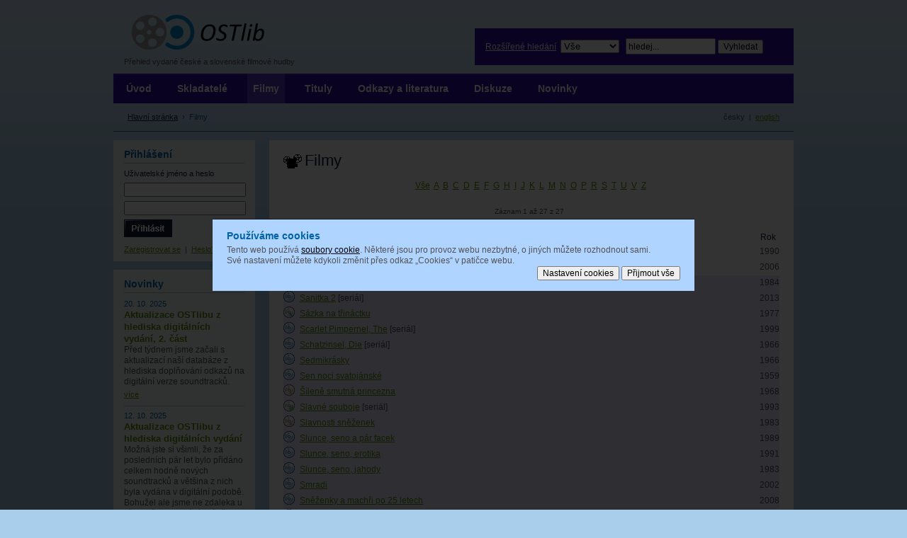

--- FILE ---
content_type: text/html
request_url: https://cs.ostlib.com/filmy/s/
body_size: 5249
content:
<?xml version="1.0" encoding="utf-8"?>
<!DOCTYPE html PUBLIC "-//W3C//DTD XHTML 1.0 Strict//EN" "http://www.w3.org/TR/xhtml1/DTD/xhtml1-strict.dtd">
<html xmlns="http://www.w3.org/1999/xhtml" xml:lang="cs" lang="cs">
<head>
	<meta http-equiv="Content-Type" content="text/html; charset=utf-8" />
	<meta http-equiv="content-language" content="cs" />
	<meta http-equiv="content-script-type" content="text/javascript" />
<script>
  var dataLayer = dataLayer || []; // Google Tag Manager
  function gtag(){dataLayer.push(arguments);}

  gtag('consent', 'default', { // Default Consent Values
    'functionality_storage': 'granted',
    'analytics_storage': 'denied',
    'ad_storage': 'denied'
  });
</script>
<!-- Google Tag Manager -->
<script>(function(w,d,s,l,i){w[l]=w[l]||[];w[l].push({'gtm.start':
new Date().getTime(),event:'gtm.js'});var f=d.getElementsByTagName(s)[0],
j=d.createElement(s),dl=l!='dataLayer'?'&l='+l:'';j.async=true;j.src=
'https://www.googletagmanager.com/gtm.js?id='+i+dl;f.parentNode.insertBefore(j,f);
})(window,document,'script','dataLayer','GTM-PXBSWKP');</script>
<!-- End Google Tag Manager -->
	<meta http-equiv="content-style-type" content="text/css" />
	<meta name="resource-type" content="document" />
 	<meta name="copyright" content="" />
	<meta name="robots" content="index,follow" />

	<title>OSTLIB - Filmy, seriály, hry</title>
	<link type="text/css" rel="stylesheet" href="/css/screenostlib.css?v=0.91" media="screen, projection" />
	<link rel="stylesheet" type="text/css" href="/css/jquery.css" media="screen" />
	<link rel="stylesheet" type="text/css" href="/css/print.css" media="print" />
  <link type="text/css" rel="stylesheet" href="/css/jquery.fancybox-1.3.4.css" media="screen" />
	<link rel="shortcut icon" href="/favicon.ico" type="image/x-icon" />
 	<script src="/js/all.js?v=0.9" type="text/javascript"></script>
 	<script src="/js/all-cs.js?v=0.9" type="text/javascript"></script>
 	<script type="text/javascript" src="/js/swfobject.js"></script>
	
</head>
<body>
<!-- Google Tag Manager (noscript) -->
<noscript><iframe src="https://www.googletagmanager.com/ns.html?id=GTM-PXBSWKP"
height="0" width="0" style="display:none;visibility:hidden"></iframe></noscript>
<!-- End Google Tag Manager (noscript) -->
<div id="page">
	<div><div id="header">
		<strong><a id="logo" href="//www.ostlib.com/cs/">OSTLIB<span></span></a></strong><span class="nod"> &ndash; </span>
		<em id="motto">Přehled vydané české a slovenské filmové hudby</em><span class="nod"><br /></span>
		<span class="nod"><br /></span>
		<a class="helplink" href="#menu">k navigaci</a><span class="nod"> &nbsp;|&nbsp; </span><span id="lang">česky &nbsp;|&nbsp; <a href="/en/">english</a></span><!--lang-->
	</div>
	<!--header--></div><!--ie-bug-fix-->
	<hr />
	<div id="helper-left">
	  <div id="helper-right">
		<div id="main">
		<h1 class="movie hdr">Filmy</h1>

<p class="center"><a href="/filmy/abc/">Vše</a>&nbsp;
<a href="/filmy/a/">A</a>&nbsp;
<a href="/filmy/b/">B</a>&nbsp;
<a href="/filmy/c/">C</a>&nbsp;
<a href="/filmy/d/">D</a>&nbsp;
<a href="/filmy/e/">E</a>&nbsp;
<a href="/filmy/f/">F</a>&nbsp;
<a href="/filmy/g/">G</a>&nbsp;
<a href="/filmy/h/">H</a>&nbsp;
<a href="/filmy/i/">I</a>&nbsp;
<a href="/filmy/j/">J</a>&nbsp;
<a href="/filmy/k/">K</a>&nbsp;
<a href="/filmy/l/">L</a>&nbsp;
<a href="/filmy/m/">M</a>&nbsp;
<a href="/filmy/n/">N</a>&nbsp;
<a href="/filmy/o/">O</a>&nbsp;
<a href="/filmy/p/">P</a>&nbsp;
<a href="/filmy/r/">R</a>&nbsp;
<a href="/filmy/s/">S</a>&nbsp;
<a href="/filmy/t/">T</a>&nbsp;
<a href="/filmy/u/">U</a>&nbsp;
<a href="/filmy/v/">V</a>&nbsp;
<a href="/filmy/z/">Z</a>&nbsp;
</p>

<div class="menudiv">
<table width="100%"><tr>
<td class="left"></td>
<td class="center"><small>Záznam 1 až 27 z 27</small>&nbsp;&nbsp;<br />
</td>
<td class="right"></td>
</tr></table>
</div>

<div class="itemlist">
<table cellspacing="0" width="100%">
<tr><th class="icocol"></th><th class="left">Jméno</th><th class="right">Rok</th></tr>

<tr class="class_odd movietype-8">
<td><img src="/gfx/ico-cdtype-5.gif" width="16" height="16" alt="Kompilace - více skladeb" title="Kompilace - více skladeb" /></td>
<td class="left"><a href="/filmy/s-tatrou-kolem-sveta/">S Tatrou kolem světa</a> [dokument]</td>
<td class="right">1990</td>
</tr>

<tr class="class_even movietype-11">
<td><img src="/gfx/ico-cdtype-0.gif" width="16" height="16" alt="" title="" /></td>
<td class="left"><a href="/filmy/samorost-2/">Samorost 2</a></td>
<td class="right">2006</td>
</tr>

<tr class="class_odd movietype-7">
<td><img src="/gfx/ico-cdtype-6.gif" width="16" height="16" alt="Kompilace" title="Kompilace" /></td>
<td class="left"><a href="/filmy/sanitka/">Sanitka</a> [seriál]</td>
<td class="right">1984</td>
</tr>

<tr class="class_even movietype-7">
<td><img src="/gfx/ico-cdtype-2.gif" width="16" height="16" alt="Mix score a písničky" title="Mix score a písničky" /></td>
<td class="left"><a href="/filmy/sanitka-2/">Sanitka 2</a> [seriál]</td>
<td class="right">2013</td>
</tr>

<tr class="class_odd movietype-1">
<td><img src="/gfx/ico-cdtype-8.gif" width="16" height="16" alt="Kompilace - rerecording" title="Kompilace - rerecording" /></td>
<td class="left"><a href="/filmy/sazka-na-trinactku/">Sázka na třináctku</a></td>
<td class="right">1977</td>
</tr>

<tr class="class_even movietype-7">
<td><img src="/gfx/ico-cdtype-0.gif" width="16" height="16" alt="" title="" /></td>
<td class="left"><a href="/filmy/scarlet-pimpernel/">Scarlet Pimpernel, The</a> [seriál]</td>
<td class="right">1999</td>
</tr>

<tr class="class_odd movietype-7">
<td><img src="/gfx/ico-cdtype-0.gif" width="16" height="16" alt="" title="" /></td>
<td class="left"><a href="/filmy/schatzinsel-die/">Schatzinsel, Die</a> [seriál]</td>
<td class="right">1966</td>
</tr>

<tr class="class_even movietype-1">
<td><img src="/gfx/ico-cdtype-0.gif" width="16" height="16" alt="" title="" /></td>
<td class="left"><a href="/filmy/sedmikrasky/">Sedmikrásky</a></td>
<td class="right">1966</td>
</tr>

<tr class="class_odd movietype-1">
<td><img src="/gfx/ico-cdtype-9.gif" width="16" height="16" alt="Rerecording" title="Rerecording" /></td>
<td class="left"><a href="/filmy/sen-noci-svatojanske/">Sen noci svatojánské</a></td>
<td class="right">1959</td>
</tr>

<tr class="class_even movietype-1">
<td><img src="/gfx/ico-cdtype-7.gif" width="16" height="16" alt="Kompilace - jiný interpret" title="Kompilace - jiný interpret" /></td>
<td class="left"><a href="/filmy/silene-smutna-princezna/">Šíleně smutná princezna</a></td>
<td class="right">1968</td>
</tr>

<tr class="class_odd movietype-7">
<td><img src="/gfx/ico-cdtype-5.gif" width="16" height="16" alt="Kompilace - více skladeb" title="Kompilace - více skladeb" /></td>
<td class="left"><a href="/filmy/slavne-souboje/">Slavné souboje</a> [seriál]</td>
<td class="right">1993</td>
</tr>

<tr class="class_even movietype-1">
<td><img src="/gfx/ico-cdtype-7.gif" width="16" height="16" alt="Kompilace - jiný interpret" title="Kompilace - jiný interpret" /></td>
<td class="left"><a href="/filmy/slavnosti-snezenek/">Slavnosti sněženek</a></td>
<td class="right">1983</td>
</tr>

<tr class="class_odd movietype-1">
<td><img src="/gfx/ico-cdtype-2.gif" width="16" height="16" alt="Mix score a písničky" title="Mix score a písničky" /></td>
<td class="left"><a href="/filmy/slunce-seno-a-par-facek/">Slunce, seno a pár facek</a></td>
<td class="right">1989</td>
</tr>

<tr class="class_even movietype-1">
<td><img src="/gfx/ico-cdtype-2.gif" width="16" height="16" alt="Mix score a písničky" title="Mix score a písničky" /></td>
<td class="left"><a href="/filmy/slunce-seno-erotika/">Slunce, seno, erotika</a></td>
<td class="right">1991</td>
</tr>

<tr class="class_odd movietype-1">
<td><img src="/gfx/ico-cdtype-2.gif" width="16" height="16" alt="Mix score a písničky" title="Mix score a písničky" /></td>
<td class="left"><a href="/filmy/slunce-seno-jahody/">Slunce, seno, jahody</a></td>
<td class="right">1983</td>
</tr>

<tr class="class_even movietype-1">
<td><img src="/gfx/ico-cdtype-0.gif" width="16" height="16" alt="" title="" /></td>
<td class="left"><a href="/filmy/smradi/">Smradi</a></td>
<td class="right">2002</td>
</tr>

<tr class="class_odd movietype-1">
<td><img src="/gfx/ico-cdtype-0.gif" width="16" height="16" alt="" title="" /></td>
<td class="left"><a href="/filmy/snezenky-a-machri-po-25-letech/">Sněženky a machři po 25 letech</a></td>
<td class="right">2008</td>
</tr>

<tr class="class_even movietype-0">
<td><img src="/gfx/ico-cdtype-6.gif" width="16" height="16" alt="Kompilace" title="Kompilace" /></td>
<td class="left"><a href="/filmy/sokolovo/">Sokolovo</a></td>
<td class="right">1974</td>
</tr>

<tr class="class_odd movietype-1">
<td><img src="/gfx/ico-cdtype-0.gif" width="16" height="16" alt="" title="" /></td>
<td class="left"><a href="/filmy/sol-nad-zlato/">Sol' nad zlato</a></td>
<td class="right">1982</td>
</tr>

<tr class="class_even movietype-7">
<td><img src="/gfx/ico-cdtype-8.gif" width="16" height="16" alt="Kompilace - rerecording" title="Kompilace - rerecording" /></td>
<td class="left"><a href="/filmy/spadla-z-oblakov/">Spadla z oblakov</a> [seriál]</td>
<td class="right">1978</td>
</tr>

<tr class="class_odd movietype-1">
<td><img src="/gfx/ico-cdtype-9.gif" width="16" height="16" alt="Rerecording" title="Rerecording" /></td>
<td class="left"><a href="/filmy/spalicek/">Špalíček</a></td>
<td class="right">1947</td>
</tr>

<tr class="class_even movietype-1">
<td><img src="/gfx/ico-cdtype-1.gif" width="16" height="16" alt="Score" title="Score" /></td>
<td class="left"><a href="/filmy/spalovac-mrtvol/">Spalovač mrtvol</a></td>
<td class="right">1968</td>
</tr>

<tr class="class_odd movietype-1">
<td><img src="/gfx/ico-cdtype-6.gif" width="16" height="16" alt="Kompilace" title="Kompilace" /></td>
<td class="left"><a href="/filmy/strakonicky-dudak/">Strakonický dudák</a></td>
<td class="right">1955</td>
</tr>

<tr class="class_even movietype-1">
<td><img src="/gfx/ico-cdtype-2.gif" width="16" height="16" alt="Mix score a písničky" title="Mix score a písničky" /></td>
<td class="left"><a href="/filmy/stribrny-vitr/">Stříbrný vítr</a></td>
<td class="right">1954</td>
</tr>

<tr class="class_odd movietype-1">
<td><img src="/gfx/ico-cdtype-2.gif" width="16" height="16" alt="Mix score a písničky" title="Mix score a písničky" /></td>
<td class="left"><a href="/filmy/svatba-na-bitevnim-poli/">Svatba na bitevním poli</a></td>
<td class="right">2008</td>
</tr>

<tr class="class_even movietype-1">
<td><img src="/gfx/ico-cdtype-5.gif" width="16" height="16" alt="Kompilace - více skladeb" title="Kompilace - více skladeb" /></td>
<td class="left"><a href="/filmy/svatba-upiru/">Svatba upírů</a></td>
<td class="right">1993</td>
</tr>

<tr class="class_odd movietype-1">
<td><img src="/gfx/ico-cdtype-6.gif" width="16" height="16" alt="Kompilace" title="Kompilace" /></td>
<td class="left"><a href="/filmy/svitalo-celou-noc/">Svítalo celou noc</a></td>
<td class="right">1980</td>
</tr>

</table>
</div>

<div class="menudiv">
<table width="100%"><tr>
<td class="left">&nbsp;</td>
<td class="center"><small>Záznam 1 až 27 z 27</small></td>
<td class="right">&nbsp;</td>
</tr></table>
</div>

<h2>Nastavení</h2>
<form action="/filmy/" method="post"><div>
<p><input type="checkbox" name="allmovies" id="allmovies" value="1" /> <label for="allmovies">Zobrazit filmy bez vydané hudby</label></p>
<input type="image" src="/gfx/b-pokracovat.gif" alt="OK" name="submitbtn" id="send-form" />
<input type="hidden" name="setallmovies" value="1" />
</div></form>


		</div><!--main-->
		<hr />
    </div><!--helper-right-->
    <hr />
		<div><div id="menu">
			<h2 class="nod">Navigace</h2>
			<p id="navbar"><span class="nod">Jste zde: </span><a href="/" class="parent-section">Hlavní stránka</a> &nbsp;&rsaquo;&nbsp; <span>Filmy</span></p><!--navbar-->
			<ul>
			<li><a href="/">Úvod</a></li>
			<li class="first"><a href="/skladatele/"><span>Skladatelé</span></a></li>
<li ><a href="/filmy/" class="active"><span>Filmy</span></a></li>
<li ><a href="/tituly/"><span>Tituly</span></a></li>
<li ><a href="/odkazy/"><span>Odkazy a literatura</span></a></li>
<li ><a href="/diskuze/"><span>Diskuze</span></a></li>
<li class="last"><a href="/novinky/"><span>Novinky</span></a></li>

			</ul>
		</div><!--menu--></div>
    <hr />
		<div id="col-left">
      
      
			<hr />
      
  	  
<div id="login-box">
	<h2><label for="name">Přihlášení</label></h2>
	<form action="" method="post"><div>
		<table>
			<tr>
				<th><label for="name">Uživatelské jméno </label><label for="upassword">a heslo</label></th>
			</tr>
			<tr>
				<td><input class="txt" type="text" name="username" id="name" /></td>
			</tr>
			<tr>
				<td><input class="txt" type="password" name="password" id="upassword" /></td>
			</tr>
			<tr>
				<td><input type="image" src="/gfx/b-prihlasit.gif" alt="Přihlásit" /></td>
			</tr>
			<tr>
				<td><span class="links"><a href="http://www.ostlib.com/cs/uzivatelsky-ucet/registrace/">Zaregistrovat se</a> &nbsp;|&nbsp; <a href="http://www.ostlib.com/cs/uzivatelsky-ucet/zapomenute-heslo/">Heslo?</a></span></td>
			</tr>
		</table>
		<input type="hidden" name="formType" value="login" />
		<input type="hidden" name="noredir" value="1" />
	</div></form>
</div><!--login-box-->

  	  <div id="news-box">
<h2><a href="/novinky/">Novinky</a></h2>

	<div class="news-item first">
		<h3><span class="date">20. 10. 2025</span><span class="nod"> - </span><a href="/novinky/aktualizace-ostlibu-z-hlediska-2/">Aktualizace OSTlibu z hlediska digitálních vydání, 2. část</a></h3>
		<p>Před týdnem jsme začali s aktualizací naší databáze z hlediska doplňování odkazů na digitální verze soundtracků.</p>
		<p class="vice"><a href="/novinky/aktualizace-ostlibu-z-hlediska-2/">více</a></p>
	</div><!--news-item-->

	<div class="news-item">
		<h3><span class="date">12. 10. 2025</span><span class="nod"> - </span><a href="/novinky/aktualizace-ostlibu-z-hlediska/">Aktualizace OSTlibu z hlediska digitálních vydání</a></h3>
		<p>Možná jste si všimli, že za posledních pár let bylo přidáno celkem hodně nových soundtracků a většina z nich byla vydána v digitální podobě. Bohužel ale jsme ne zdaleka u všech těchto vydání uváděli odkaz, kde si hudbu můžete stáhnout/koupit/poslechnout.</p>
		<p class="vice"><a href="/novinky/aktualizace-ostlibu-z-hlediska/">více</a></p>
	</div><!--news-item-->

	<div class="news-item">
		<h3><span class="date">7. 7. 2011</span><span class="nod"> - </span><a href="/novinky/spusteni-nove-verze/">Spuštění nové verze</a></h3>
		<p>Dnešním dnem konečně dochází k nahrazení starého škaredého šedomodrého OSTLIBu novým, podstatně méně škaredým.</p>
		<p class="vice"><a href="/novinky/spusteni-nove-verze/">více</a></p>
	</div><!--news-item-->

	<p class="vice archiv"><a href="/novinky/">archív</a></p>
</div><!--news-->
  	  <a href="http://archivcsfh.ostlib.com/"><img src="/gfx/archiv-banner.gif" width="200" height="164" alt="" class="b0" /></a>
		</div><!--col-left-->
		<div id="search-box">
      <h3 class="nod"><label for="search">Vyhledávání</label></h3>
			<form action="/vyhledavani/" method="get"><div>
			<a id="searchlink" href="/vyhledavani/">Rozšířené hledání</a>&nbsp;&nbsp;<select name="searchfor"><option selected="selected" value="0">Vše</option>
      <option  value="1">Filmy</option>
      <option  value="2">CD a LP</option>
      <option  value="3">Skladatelé</option>
      </select>&nbsp;&nbsp;
			<input type="text" class="txt" name="searchstr" id="search" value="hledej..." onfocus="changeI(this)" />
			<input type="submit" value="Vyhledat" />
			</div></form>
		</div><!--search-box-->
	</div><!--helper-left-->
	<div class="clean"></div><!--clean-->
  <hr />
	<div id="footer-menu">
		<div class="fl">
			<a href="//www.ostlib.com/cs/">OSTlib.com</a> &nbsp;|&nbsp; <a href="/">Úvod</a> &nbsp;|&nbsp; <a href="/diskuze/">Diskuze</a> &nbsp;|&nbsp; <a href="/odkazy/">Odkazy a literatura</a> &nbsp;|&nbsp; <a href="/novinky/">Novinky</a>
		</div><!--fl-->
		<div class="fr">
			<a href="/o-serveru/mapa-stranek/">Mapa stránek</a> &nbsp;|&nbsp; <a href="/o-serveru/prohlaseni-o-pristupnosti/">Prohlášení o přístupnosti</a> &nbsp;|&nbsp; <a href="?cookieConsent=1">Cookies</a><script type="text/javascript" src="/js/footer.js"></script>
		</div><!--fr-->
		<div class="clean"></div><!--clean-->
	</div><!--footer-menu-->
	<hr />
	<div id="footer">
		<div class="fl">
			Copyright (c) 2004 - 2026 OSTLIB. All rights reserved.
		</div><!--fl-->
		<div class="clean"></div><!--clean-->
	</div><!--footer-->
	<div class="clean"></div><!--clean-->
</div><!--page-->
<script type="text/javascript" src="/js/jquery.js"></script>
<script type="text/javascript" src="/js/jquery.bgiframe.js"></script>
<script type="text/javascript" src="/js/jquery.fancybox-1.3.4.pack.js"></script>
<script type="text/javascript" src="/js/jquery-localSettings.js?v=0.91"></script>
<script type="text/javascript" src="/js/consent.min.js"></script>
<div id="consentEnv" class="consent-box__wrapper">
    <div id="consentBox" class="consent-box">
        <h2>Používáme cookies</h2>
        <p>Tento web používá <a href="https://www.google.com/policies/technologies/cookies/" class="no-outbound-marks">soubory cookie</a>. Některé jsou pro provoz webu nezbytné, o&nbsp;jiných můžete rozhodnout sami.</p>
        <p>Své nastavení můžete kdykoli změnit přes odkaz „Cookies“ v&nbsp;patičce webu.</p>

        <form>
            <div class="fieldset-box fieldset-box-like consent-box__simple">
                <p>
                    <input id="consentChooseButton" class="btn gtm-consent-choose" type="button" value="Nastavení cookies">
                    <input id="consentAllButton" class="btn btn-primary CookiesOK gtm-consent-all" type="button" value="Přijmout vše">
                </p>
            </div> <!-- consent-box__simple -->

            <fieldset id="consentBoxDetailed" class="fieldset-box consent-box__detailed">

                <legend class="form-row"><span>Vaše nastavení</span></legend>

                <div class="form-row consent-choice gtm-consent-functionality">
                    <div class="consent-choice__main">
                        <input type="checkbox" id="functionalityStorage" name="functionality_storage" value="granted" checked disabled>
                        <label for="functionalityStorage">Technické cookies</label>
                    </div>
                    <div class="consent-choice__note">
                        <label for="functionalityStorage">Používáme je např. pro přihlašování. Jde ale také o&nbsp;cookies nástroje Google Tag Manager.</label>
                        <label for="functionalityStorage">Web bez nich nefunguje správně. Nelze je proto v&nbsp;nastavení vypnout.</label>
                    </div>
                </div>

                <div class="form-row consent-choice gtm-consent-analytics">
                    <div class="consent-choice__main">
                        <input type="checkbox" id="analyticsStorage" name="analytics_storage" value="granted">
                        <label for="analyticsStorage">Statistické cookies</label>
                    </div>
                    <div class="consent-choice__note">
                        <label for="analyticsStorage">Cookies nástroje Google Analytics.</label>
                        <label for="analyticsStorage">Pomáhají nám s&nbsp;vývojem a&nbsp;laděním webu</label>
                    </div>
                </div>

                <div class="form-row consent-choice gtm-consent-ad">
                    <div class="consent-choice__main">
                        <input type="checkbox" id="adStorage" name="ad_storage" value="granted">
                        <label for="adStorage">Marketingové cookies</label>
                    </div>
                    <div class="consent-choice__note">
                        <label for="adStorage">Cookies reklamních systémů Google a&nbsp;Seznam Sklik.</label>
                        <label for="adStorage">Zlepšují relevanci reklamy.</label>
                    </div>
                </div>

                <div class="form-row form-row-but">
                    <div class="form-row__helper">
                        <input id="consentSelectedButton" class="btn gtm-consent-selected" type="button" value="Uložit nastavení">
                    </div>
                </div>

            </fieldset> <!-- consent-box__detailed -->
        </form>
    </div> <!-- consent-box -->
</div> <!-- consent-box__wrapper -->
<script>
  $(document).ready(function(){
    setVisibility('consentEnv', 1);
    consentManagementRun();
  });
</script>
</body>
</html>

--- FILE ---
content_type: text/css
request_url: https://cs.ostlib.com/css/screenostlib.css?v=0.91
body_size: 4795
content:
html,
body {
	margin: 0;
	padding: 0;
}
body {
	background: #A8CEEB url("../gfx/body.gif") repeat-x 0 0;
	font-family: arial, helvetica, sans-serif;
	font-size: 75%;
	color: #535257;
	text-align: center;
	line-height: 1.3;
}
h1,
#main h2.h1-like {
	margin: 0 0 .4em 0;
	font-size: 180%;
	font-weight: normal;
	color: #0a1e37;
}
.nahled h1 {
	color: #fff;
}
h2 {
	margin: 0 0 .3em 0;
	font-size: 115%;
	color: #0062a8;
}
h3 {
	margin: 0;
	font-size: 110%;
	color: #5c8d00;
}
hr, .nod, .helplink {
	position: absolute;
	top: -5000px;
	width: 1px;
	height: 1px;
}
ul, form {
	margin: 0;
	padding: 0;
}
table, input, textarea {
	font-family: arial, helvetica, sans-serif;
	font-size: 100%;
}
p {
	margin: 0;
	padding: 0;
}
a {
	color: #5c8d00;
}
a:hover,
a:focus {
	color: #eb560f;
}
.clean {
	background: transparent;
	clear: both;
	height: 2px;
	font-size: 1px;
}
#page,
.page {
	position: relative;
	width: 960px;
	margin: auto;
	padding: 0 0 30px 0;
	text-align: left;
}
#header {
	width: 960px;
	height: 185px;
	_height: 186px;
	border-bottom: 1px solid #4e698b;
}
.nahled #header {
	height: 103px;
	_height: 104px;
	border-bottom: 1px solid #4e688b;
}
#menu {
	background: #2e10a6 url("../gfx/menu.gif") no-repeat 0 0;
	position: absolute;
	left: 0;
	top: 104px;
	width: 960px;
}
#adsense-bot {
  float: right;
  width: 740px;
  _width: 740px;
  margin: 0;
	padding: 0;
	text-align: center;
}
#main,
.hp #main-like {
	background: #fff;
	float: right;
	display: inline;
	width: 700px;
	_width: 740px;
	margin: 12px 0 1.5em 0;
	padding: 1em 20px 20px 20px;
	line-height: 1.6;
}
.hp #main {
	background: none;
	float: left;
	width: 960px;
	padding: 0;
	line-height: 1.3;
}
#helper-left {
	float: left;
	width: 960px;
}
#helper-right {
	float: right;
	width: 740px;
}
#col-left {
	float: left;
	width: 200px;
	margin-top: 12px;
	margin-bottom: 1.5em;
}
#footer-menu {
	width: 960px;
	padding: 0 0 .5em 0;
	font-size: 95%;
	color: #0a1e37;
}
#footer {
	position: relative;
	width: 960px;
	border-top: 1px solid #4e688b;
	padding: 1.7em 0 .1em 0;
	font-size: 95%;
	color: #0062a8;
}
/*header*/
#logo {
	position: absolute;
	left: 25px;
	top: 20px;
	display: block;
	width: 279px;
	height: 53px;
	overflow: hidden;
	color: #fff;
}
#logo span {
	background: url("../gfx/logoostlib.gif") no-repeat;
	position: absolute;
	left: 0;
	top: 0;
	z-index: 5;
	display: block;
	width: 191px;
	height: 52px;
}
a#logo span {
	cursor: pointer;
}
#motto {
	position: absolute;
	left: 15px;
	top: 80px;
	z-index: 10;
	font-size: 95%;
	font-style: normal;
	color: #535257;
}
#lang {
	position: absolute;
	right: 20px;
	top: 104px;
	margin-top: 4.7em;
	_margin-top: 4.5em;
	font-size: 95%;
}
.nahled #lang {
	top: 80px;
	margin-top: 0;
}
#lang a {
}
#lang a:hover,
#lang a:focus {
	color: #eb560f;
}
a.helplink:active,
a.helplink:focus {
	background: #fff;
	left: 0;
	top: 10px;
	z-index: 50;
	display: block;
	width: auto;
	height: auto;
	border: 3px solid #0a1e37;
	padding: .3em 11px;
	font-size: 160%;
	color: #5c8d00;
}
a.helplink:hover {
	color: #eb560f;
}
/*menu*/
#menu ul {
	float: left;
	display: inline;
	margin-left: 10px;
}
#menu li {
	position: relative;
	float: left;
	display: inline;
	_height: 20px;
	list-style: none;
}
#menu li a {
	float: left;
	display: inline;
	margin-right: 20px;
	padding: .8em 8px .9em 8px;
	font-family: arial, helvetica, sans-serif;
	font-size: 120%;
	font-weight: bold;
	color: #fff;
	text-decoration: none;
	/*text-transform: uppercase;*/
	cursor: pointer;
}
#menu li a.active {
	background: #5439c3;
}
#menu li a:hover,
#menu li a:focus,
#menu li:hover a,
#menu li.sfHover a {
	background: #5439c3;
	color: #fff;
}
/*rozbalene*/
#menu ul ul {
	background: #4e688b;
	position: absolute;
	left: 0;
	top: -5000px;
	float: none;
	width: 220px;
	margin-left: 0;
}
#menu ul ul li {
	float: none;
	border: 0;
}
#menu ul li:hover ul,
#menu ul li.sfHover ul {
	top: 100%;
	z-index: 51;
}
#menu li:hover li a,
#menu li.sfHover li a {
	background: #4e688b;
	width: 204px;
	_width: 220px;
	overflow: hidden;
	border: 0;
	margin: 0;
	padding: .75em 8px;
	font-size: 100%;
}
#menu ul li:hover li a:hover,
#menu ul li.sfHover li a:hover {
	background: #0a1e37;
	border: 0;
}
/*bgiframe*/
iframe.bgiframe {
	display: none !important;
	_display: block !important;
}
/*navbar*/
#navbar {
	position: absolute;
	top: 4.7em;
	left: 20px;
	width: 618px;
	font-size: 95%;
	color: #0062A8;
}
#navbar a {
	color: #0A1E37;
}
#navbar a:hover,
#navbar a:focus {
	color: #eb560f;
}
#navbar .navbar-separator {
	color: #0A1E37;
}
/*search-box*/
#search-box {
	background: #2E10A6;
	position: absolute;
	right: 0;
	top: 40px;
	width: 420px;
	_width: 450px;
	min-height: 33px;
	_height: 51px;
	padding: 14px 15px 5px 15px;
	color: #fff;
}
#searchlink {
  color: #fff;
}

#search {
	/*width: 134px;
	_width: 141px;*/
	width: 121px;
	_width: 126px;
	_height: 23px;
	padding: 3px 0 2px 2px;
}
#search-box table {
	border-collapse: collapse;
	margin: 0;
}
#search-box td {
	padding: 0 0 2px 0;
}
#search-box table.search-box-dir {
	margin: .2em 0 0 0;
}
#search-box .search-box-dir td {
	padding: 0;
	color: #fff;
	font-size: 95%;
}
#search-box .but {
	float: right;
	display: inline;
	margin: 0 0 0 6px;
}
/*submenu-box*/
#submenu-box,
#filter-box,
#profile-box {
	background: #e7e9fc;
	margin-bottom: 1em;
	padding: .7em 15px;
}
#submenu-box h3,
#filter-box h3,
#profile-box h3 {
	border-bottom: 1px solid #b0b8c0;
	margin: 0 0 .15em 0;
	color: #0062a8;
	text-align: left;
}
#submenu-box h3 a,
#submenu-box h3 label,
#submenu-box h3 .dummy,
#filter-box h3 a,
#filter-box h3 label,
#filter-box h3 .dummy,
#profile-box h3 a,
#profile-box h3 label,
#profile-box h3 .dummy {
	display: block;
	padding: .25em 0;
	color: #0062a8;
	text-decoration: none;
}
#submenu-box h3 a:hover,
#submenu-box h3 a:focus,
#filter-box h3 a:hover,
#filter-box h3 a:focus,
#profile-box h3 a:hover,
#profile-box h3 a:focus {
	color: #eb560f;
}
#submenu-box li,
#filter-box li,
#profile-box li {
	display: inline;
	list-style: none;
}
#submenu-box li a,
#filter-box li a,
#profile-box li a {
	display: block;
	_width: 100%;
	border-top: 1px solid #b0b8c0;
	padding: .5em 0;
	font-weight: bold;
	color: #535257;
	text-decoration: none;
}
#submenu-box li.first a {
	border-top: 0;
}
#submenu-box li a:hover,
#submenu-box li a:focus {
	color: #eb560f;
}
#submenu-box li a.active {
	font-weight: bold;
	color: #0a1e37;
}
#submenu-box li li a {
	border-top: 0;
	margin-left: 10px;
	padding: 0 0 .5em 0;
	font-size: 95%;
}
#submenu-box li li li a {
	margin-left: 20px;
}
#submenu-box li li li li a {
	margin-left: 30px;
}
#submenu-box li li li li li a {
	margin-left: 40px;
}
/*footer-menu*/
#footer-menu a {
	color: #0a1e37;
	text-decoration: none;
}
#footer-menu a:hover,
#footer-menu a:focus {
	color: #eb560f;
}
/*footer*/
#footer .fl {
	margin: 2px 0 0 0;
}
#footer a {
	color: #0062a8;
	text-decoration: none;
}
#footer a:hover,
#footer a:focus {
	color: #eb560f;
}
#footer img {
	position: relative;
	top: 2px;
	border: 0;
}
/*col-left*/
/*news-box*/
#news-box {
	background: #f0fafa;
	margin-bottom: 1em;
	padding: .7em 15px;
}
#news-box .news-item {
	_width: 100%;
	border-bottom: 1px solid #b0b8c0;
	padding: .5em 0;
}
#news-box h3 {
	color: #5c8d00;
}
#news-box h3 .date {
	display: block;
	font-size: 85%;
	font-weight: normal;
	color: #0062a8;
}
#news-box h3 a {
	color: #5c8d00;
	text-decoration: none;
}
#news-box h3 a:hover,
#news-box h3 a:focus {
	color: #eb560f;
}
#news-box p.vice {
	margin: .25em 0;
}
#news-box p.archiv {
	/*padding-left: 8px;*/
	font-size: 95%;
}
/*newsletter-box*/
#newsletter-box {
	background: #f0fafa;
	margin-bottom: 1em;
	padding: .7em 15px;
	color: #0a1e37;
}
#newsletter-box p {
	margin: 0 0 .5em 0;
	font-size: 95%;
	line-height: 1.2;
}
#newsletter-box table {
	border-collapse: collapse;
	margin: auto;
	font-size: 95%;
}
#newsletter-box td {
	padding: 0;
}
#newsletter-box .but {
	float: right;
	display: inline;
	margin: 0 0 0 5px;
}
#newsletter {
	width: 121px;
	_width: 126px;
	_height: 25px;
	padding: 5px 0 5px 5px;
}
#col-left h2 {
	border-bottom: 1px solid #b0b8c0;
	margin: 0 0 .15em 0;
	color: #0062a8;
	text-align: left;
}
#col-left h2 a,
#col-left h2 label,
#col-left h2 .dummy {
	display: block;
	padding: .25em 0;
	color: #0062a8;
	text-decoration: none;
}
#col-left h2 a:hover,
#col-left h2 a:focus {
	color: #eb560f;
}
/*login-box*/
#login-box {
	background: #f0fafa;
	margin-bottom: 1em;
	padding: .7em 15px;
}
#login-box table {
	clear: both;
	width: 170px;
	border-collapse: collapse;
}
#login-box th {
	padding: .5em 0 0 0;
	font-size: 95%;
	font-weight: normal;
	color: #0a1e37;
	text-align: left;
	line-height: 1.3;
}
#login-box td {
	padding: .5em 0 0 0;
	line-height: 1.3;
}
#login-box input.txt {
	width: 164px;
	_width: 170px;
}
#login-box p.user {
	margin: .5em 0 1em 0;
	color: #0a1e37;
}
#login-box .links {
	font-size: 95%;
}
/*hp*/
.hp-left {
	float: left;
	width: 540px;
	margin: 0 0 10px 0;
}
#main-txt {
	background: #fff;
	width: 500px;
	_width: 540px;
	min-height: 220px;
	_height: 235px;
	padding: 15px 20px 0 20px;
	line-height: 1.6;
}
#main #main-txt-menu {
	margin: 3px 0 0 0;
	line-height: 1.6;
}
#main #main-txt-menu ul {
	margin: 0;
}
#main #main-txt-menu li {
	background: none;
	display: inline;
	padding: 0;
}
#main #main-txt-menu a {
	background: #203653;
	float: left;
	display: inline;
	margin: 0 3px 0 0;
	padding: 7px 14px 6px 14px;
	font-size: 95%;
	color: #fff;
	text-decoration: none;
}
#main #main-txt-menu a:hover,
#main #main-txt-menu a:focus {
	background: #fff;
	color: #eb560f;
}
#main #main-txt-menu a.active {
	background: #fff;
	margin: -3px 3px 0 0;
	padding: 10px 14px 6px 14px;
	color: #5c8d00;
}
.hp-right {
	float: right;
	width: 180px;
	margin: 0 0 10px 0;
}
#main #hp-reasons-box {
	background: #e7e9fc;
	float: right;
	width: 150px;
	_width: 180px;
	padding: 1em 15px .7em 15px;
	font-size: 95%;
	line-height: 1.3;
}
#main #hp-reasons-box .but {
	float: left;
	border: 0;
	_margin: 0 -3px;
}
#main #hp-banner-01 a,
#main #hp-banner-01 .helper {
	background: #0a1e37;
	display: block;
	width: 710px;
	_width: 740px;
	padding: .5em 15px;
	font-size: 200%;
	font-weight: bold;
	color: #eb560f;
	text-align: center;
	text-decoration: none;
}
#main #hp-banner-01 a:hover,
#main #hp-banner-01 a:focus {
	background: #eb560f;
	color: #0a1e37;
}
/*main*/
#main .box {
	background: #fff;
	border: 1px solid #f0fafa;
	margin: 0 0 1.3em 0;
	padding: .5em 10px 0 10px;
	font-size: 95%;
}
#main h2 {
	color: #0062a8;
}
#main a {
	color: #5c8d00;
}
#img-big a {
	color: #fff;
}
#main a:hover,
#main a:focus,
#img-big a:hover,
#img-big a:focus {
	color: #eb560f;
}
#main .box p {
	margin: 0 0 .5em 0;
}
#main p {
	margin: 0 0 1.3em 0;
}
#main p.mbpulem {
	margin-bottom: .5em;
}
#main ul {
	margin: 0 0 1.3em 15px;
}
#main ul li {
	background: url("../gfx/li2.gif") no-repeat 0 .7em;
	margin-bottom: .3em;
	padding-left: 8px;
	list-style: none;
}
#main ol {
	margin-bottom: 1.3em;
}
#main dl {
	margin: 0 0 1.3em 0;
}
#main table {
	margin: 0 0 1.3em 0;
}
/*main - galerie*/
#main p.navigation,
#img-big p.navigation {
	margin: 1em 0;
	font-size: 95%;
	line-height: 1.6;
}
#main .navigation a,
#main .navigation strong,
#img-big .navigation a,
#img-big .navigation strong {
	background: #fff;
	border: 1px solid #b0b8c0;
	padding: .2em 5px;
	text-decoration: none;
	text-transform: uppercase;
}
#img-big .navigation a {
	color: #5c8d00;
}
#main .navigation strong,
#img-big .navigation strong {
	border: 1px solid #535257;
}
#main .navigation a:hover,
#main .navigation a:focus,
#img-big .navigation a:hover,
#img-big .navigation a:focus {
	border: 1px solid #eb560f;
	color: #eb560f;
}
/*main - galerie - gallery*/
#main .galerie .img-box-outer {
	position: relative;
	float: left;
	display: inline;
	width: 152px;
	height: 152px;
	margin: 0 0 10px 9px;
	border: 1px solid #fff;
}
#main .galerie .img-box-outer:hover,
#main .galerie .img-box-outer.sfHover {
	border: 1px solid #b0b8c0;
}
#main .galerie .img-box-outer.col-1  {
	margin-left: 0;
}
#main .galerie .img-box {
	/*float: left;
	display: inline;*/
	display: block;
	width: 152px;
	height: 152px;
	_font-size: 136px;
	text-align: center;
	line-height: 150px;
	*line-height: 152px;
}
#main .galerie .img-box img {
	border: 0;
	vertical-align: middle;
}
#main .galerie .img-box-outer .img-title {
	background: #fff;
	position: absolute;
	left: 0;
	bottom: 0;
	z-index: 5;
	display: none;
	width: 146px;
	_width: 152px;
	padding: .3em 3px .2em 3px;
	font-size: 95%;
	color: #0a1e37;
	text-decoration: none;
	text-align: center;
	line-height: 1.2;
}
#main .galerie .img-box-outer:hover .img-title,
#main .galerie .img-box-outer.sfHover .img-title {
	display: block;
}
/*main - galerie - article*/
#main .article .galerie .img-box {
	float: left;
	display: inline;
	width: 100px;
	height: 100px;
	margin: 0 0 0 20px;
	_font-size: 91px;
	text-align: center;
	line-height: 98px;
	*line-height: 100px;
}
#main .article .galerie .img-box.col-1  {
	margin-left: 0;
}
#main .article .galerie .img-box img {
	border: 1px solid #fff;
	vertical-align: middle;
}
#main .article .galerie .img-box:hover img,
#main .article .galerie .img-box:focus img {
	border: 1px solid #eb560f;
}
/*main - galerie - catalog*/
#main .catalog .galerie .img-box {
	float: left;
	display: inline;
	width: 80px;
	height: 80px;
	margin: 0 0 0 20px;
	_font-size: 71px;
	text-align: center;
	line-height: 78px;
	*line-height: 80px;
}
#main .catalog .galerie .img-box.col-1  {
	margin-left: 0;
}
#main .catalog .galerie .img-box img {
	border: 1px solid #fff;
	vertical-align: middle;
}
#main .catalog .galerie .img-box:hover img,
#main .catalog .galerie .img-box:focus img {
	border: 1px solid #eb560f;
}
/*main - galerie - detail ...*/
#main .img-detail img {
	border: 0;
	vertical-align: middle;
}
#img-big {
	padding: 2em 0 1.5em 0;
	color: #0a1e37;
	text-align: center;
}
#img-big img {
	border: 0;
	margin: auto;
}
#img-big .img-txt {
	width: 960px;
	margin: auto;
}
/*main - novinky*/
.strip {
	display: block;
	margin: 0 0 .25em 0;
	font-size: 95%;
}
.date {
	font-weight: normal;
	color: #0062a8;
}
#main .news-item {
	border-bottom: 1px solid #b0b8c0;
	padding: .6em 0;
}
#main .news-item.last {
	border: 0;
}
#main .news-item .strip {
	margin: 0;
}
#main .news-item h2 a {
	color: #5c8d00;
	text-decoration: none;
}
#main .news-item h2 a:hover,
#main .news-item h2 a:focus {
	color: #eb560f;
}
#main .news-item p {
	margin: 0;
}
#main .fb-like {
	margin: 0;
}
/*main - articles*/
#main .news-item-top {
	background: #0a1e37;
	margin-bottom: 1em;
	padding: .7em 15px;
	color: #fff;
}
#main .news-item-top-txt {
	color: #eb560f;
}
#main .news-item-top a,
#main .news-item-top h2 a {
	color: #fff;
}
#main .news-item-top a:hover,
#main .news-item-top a:focus,
#main .news-item-top h2 a:hover,
#main .news-item-top h2 a:focus {
	color: #eb560f;
}
#main .news-item-top .date {
	color: #fff;
}
#main .news-item-top .news-item {
	border: 0;
}
#main .news-item-txt {
	float: right;
	width: 254px;
}
#main .news-item-top .news-item-txt {
	float: right;
	width: 224px;
}
#main .news-item-img {
	float: left;
	width: 206px;
}
#main .article-perex {
	font-size: 120%;
}
#main .article-inner-navigation {
	border: 1px solid #b0b8c0;
	margin: 0 0 1.5em 0;
	padding: .5em 10px;
	font-size: 95%;
	color: #0a1e37;
}
#main .article-inner-navigation p {
	margin: 0;
}
#main p.article-author {
	color: #4e688b;
}
#main .comments {
	color: #0a1e37;
}
#main a.title,
#img-big a.title {
	color: #0a1e37;
}
#main a.title:hover,
#main a.title:focus,
#img-big a.title:hover,
#img-big a.title:focus {
	color: #eb560f;
}
/*main - diskuze*/
#main .messages-item {
	border: 1px solid #b0b8c0;
	margin-bottom: 1em;
	padding: .7em 15px;
}
#main strong.title {
	color: #0a1e37;
	text-transform: uppercase;
}
#main .author {
	font-weight: bold;
	color: #0062a8;
}
#main .messages-item.level-1 {
	margin-left: 20px;
}
#main .messages-item.level-2 {
	margin-left: 40px;
}
#main .messages-item.level-3 {
	margin-left: 60px;
}
#main .messages-item.level-4 {
	margin-left: 80px;
}
#main .messages-item.level-5 {
	margin-left: 100px;
}
#main .messages-item.level-6 {
	margin-left: 120px;
}
#main .messages-item.level-7 {
	margin-left: 140px;
}
#main .messages-item.level-8 {
	margin-left: 160px;
}
#main .messages-item.level-9 {
	margin-left: 180px;
}
.erased {
	color: #838383;
}
/*main - soubory*/
#main .files a {
	text-decoration: none;
}
#main .files a:hover span,
#main .files a:focus span {
	text-decoration: underline;
}
#main .files img {
	position: relative;
	top: 2px;
	border: 0;
}
#main .files-item {
	margin-bottom: .3em;
}
#main .files-item.level-1 {
	margin-left: 20px;
}
#main .files-item.level-2 {
	margin-left: 40px;
}
#main .files-item.level-3 {
	margin-left: 60px;
}
#main .files-item.level-4 {
	margin-left: 80px;
}
#main .files-item.level-5 {
	margin-left: 100px;
}
#main .files-item.level-6 {
	margin-left: 120px;
}
#main .files-item.level-7 {
	margin-left: 140px;
}
#main .files-item.level-8 {
	margin-left: 160px;
}
#main .files-item.level-9 {
	margin-left: 180px;
}
/*main - anketa*/
.poll-box {
	background: #f0fafa;
	margin-bottom: 1em;
	padding: .7em 15px;
	color: #0a1e37;
}
.poll-box table {
	clear: both;
	border-collapse: collapse;
	font-size: 95%;
}
.poll-box td {
	padding-bottom: .8em;
	color: #0a1e37;
}
.poll-box td.radio {
	padding: 0;
	vertical-align: top;
}
.poll-box .bar {
	display: block;
	margin-bottom: -1px;
}
/*main - catalog*/
#main .catalog-item {
	border-bottom: 1px solid #b0b8c0;
	padding: .6em 0;
}
#main .catalog-item.last {
	border: 0;
}
#main .catalog-item .strip {
	margin: 0;
}
#main .catalog-item h2 a {
	text-decoration: none;
}
#main .catalog-item-img {
	float: left;
	width: 142px;
	text-align: center;
}
#main .catalog-item-img img {
	border: 0;
	margin: auto;
	vertical-align: middle;
}
#main .catalog-item-txt {
	float: right;
	width: 318px;
}
#main .catalog-item p {
	margin: 0;
}
#main table.params {
	border-collapse: collapse;
	margin: 0;
}
#main th {
	padding: 0 5px 0 0;
	font-weight: normal;
	color: #0a1e37;
	line-height: 1.6;
}
#main td {
	padding: 0;
	line-height: 1.6;
}
/*vyhledavani*/
#main #vyhledavani div {
	text-align: center;
}
#main #vyhledavani div table {
	margin: auto;
}
#main #vyhledavanivyraz {
	width: 200px;
}
#main #vyhledavanibutton {
	position: relative;
	top: 2px;
}
#main ol#vysledky {
	margin-left: 20px;
	padding: 0;
}
#main ol#vysledky li {
	margin: 0 0 1em 0;
	padding: 0;
}
#main ol#vysledky li a {
	font-weight: bold;
}
#main ol#vysledky li .url a {
	font-weight: normal;
}
#main p.strankovani {
	border-top: 1px solid #f0fafa;
	margin-top: 1.5em;
	padding-top: 1em;
	text-align: center;
}
.highlight {
	background: #eb560f;
	color: #fff;
}
/*main - mapa stranek*/
#main .sitemap h3 {
	margin: 0 0 .4em 0;
}
#main .sitemap ul {
	margin: 0 0 0 15px;
}
#main .sitemap li {
	margin: 0 0 .4em 0;
}
/*main - formulare*/
#main .report {
	background: #fff;
	display: block;
	border: 1px solid #b0b8c0;
	padding: .7em 15px;
	color: #0a1e37;
}
#main .report.error {
	color: #fe0000;
}
#main .report.success {
	color: #408dc1;
}
.eshop #main .eshop-main-top {
	margin: -1em 0 2em 0;
}
#main fieldset {
	border: 1px solid #b0b8c0;
	margin: 0 0 1.3em 0;
	padding-top: .5em;
	padding-bottom: .5em;
	padding-left: 10px;
	padding-right: 10px;
}
#main legend {
	font-weight: bold;
	color: #5c8d00;
	text-transform: uppercase;
}
#main fieldset table {
	width: 100%;
	border-collapse: collapse;
	margin: .2em auto 0 auto;
	text-align: left;
}
#main fieldset th {
	width: 170px;
	font-weight: normal;
	color: #0a1e37;
	text-align: right;
}
.eshop.order #main fieldset th {
	width: 280px;
}
#main fieldset td.hodnota {
	margin-left: 4px;
}
#main fieldset th.left,
#main th.left {
	text-align: left;
}
#main fieldset input.txt {
	width: 150px;
}
#main fieldset input.txt.long {
	width: 270px;
	_width: 276px;
}
#main fieldset select {
	width: 156px;
	_width: 150px;
}
#main fieldset textarea {
	width: 270px;
	_width: 276px;
}
.povinne {
	margin-right: 4px;
	color: #eb560f;
}
/*kontakty*/
#main .kontakty th {
	color: #0a1e37;
	text-align: left;
}
/*mapa*/
#map {
	float: left;
	_float: none;
	display: inline;
	width: 468px;
	_width: 480px;
	border: 1px solid #f0fafa;
	margin: 0 0 1.3em 0;
	padding: 5px;
}
#map_canvas {
	/*height: 300px;*/
	height: 465px;
}
#pano {
	float: left;
	_float: none;
	display: inline;
	width: 468px;
	_width: 480px;
	height: 300px;
	border: 1px solid #f0fafa;
	margin: 0 0 1.3em 0;
	padding: 5px;
}
/*katalog*/
#main .katalog table {
	width: 100%;
	border-collapse: collapse;
	margin: 0 0 2.4em 0;
}
#main .katalog th {
	border-bottom: 1px solid #c6c5c5;
	padding: .7em 6px;
	font-weight: bold;
	color: #304853;
	text-align: left;
	line-height: 1.2;
}
#main .katalog td {
	border-top: 1px solid #c6c5c5;
	padding: .7em 6px;
	line-height: 1.2;
}
/*ostatni*/
p.vice {
	font-size: 95%;
}
.upozorneni {
	color: #eb560f;
}
.fl {
	float: left;
}
.fr {
	float: right;
}
.half-left {
	float: left;
	width: 45%;
}
.half-right {
	float: right;
	width: 50%;
}
.center {
	text-align: center;
}
.right {
	text-align: right;
}
.vtop {
	vertical-align: top;
}
.picturel {
	float: left;
	border: 1px solid #fff;
	margin: 4px 15px 1em 0;
}
.picture {
	float: right;
	border: 1px solid #fff;
	margin: 4px 0 1em 15px;
}
a:hover .picturel,
a:focus .picturel,
a:hover .picture,
a:focus .picture {
	border: 1px solid #eb560f;
}
.img {
	background: #fff;
	display: inline;
	/*border: 1px solid #b0b8c0;
	padding: 3px;*/
}
.img.fl {
	margin: 4px 15px 1em 0;
}
.img.fr {
	margin: 4px 0 1em 15px;
}
/*a.img:hover,
a.img:focus {
	border: 1px solid #eb560f;
}*/
.img img {
	float: left;
	_margin: 0 -3px;
	border: 0;
}
.b0 {
	border: 0 !important;
}
.fs95 {
	font-size: 95% !important;
}
.red {
	color: #fe0000 !important;
}
.green {
	color: #5c8d00 !important;
}
.nowrap {
	white-space: nowrap !important;
}
.sup {
	font-size: 85%;
	vertical-align: super;
}
.line-through {
	text-decoration: line-through;
}
.hdr.cd {
  background: url("../gfx/cd.gif") no-repeat 0 5px;
  padding: 0 0 0 30px;
}
.hdr.movie {
  background: url("../gfx/camera.gif") no-repeat 0 5px;
  padding: 0 0 0 30px;
}
.hdr.composer {
  background: url("../gfx/person.gif") no-repeat 0 5px;
  padding: 0 0 0 30px;
}
.hdrs.cd {
  background: url("../gfx/cd_s.gif") no-repeat 0 3px;
  padding: 0 0 0 20px;
}
.hdrs.movie {
  background: url("../gfx/camera_s.gif") no-repeat 0 3px;
  padding: 0 0 0 20px;
}
.hdrs.composer {
  background: url("../gfx/person_s.gif") no-repeat 0 3px;
  padding: 0 0 0 20px;
}
.menudiv .center {
  text-align: center;
  width: 70%;
}
.menudiv .right {
  text-align: right;
  width: 14%;
}
.menudiv .left {
  text-align: left;
  width: 14%;
}
.profileimage {
  width: 160px;
}
.icocol, .trocol {
  width: 18px;
}
.movietype-1, .movietype-7 {
  background: #ebebff;
}
.movieimportant {
  background: #ccccff;
}
.zoom img, a img {
  border: 2px solid;
}
/*consent*/
.consent-box {
  background-color: #AFD4FF;
  position: absolute;
  left: 50%;
  top: 50%;
  transform: translate(-50%, -50%);
  z-index: 99999;
  width: 100%;
  max-width: 640px;
  border-top: 1px solid black;
  padding: 15px 20px;
  text-align: left;
}
.consent-box .fieldset-box-like {
  padding: 0;
}
.consent-box .form-row [type=checkbox] + label {
  display: inline-block;
  font-weight: bold;
  margin: 0;
}
.consent-box [type=checkbox]:disabled + label:before,
.consent-box [type=checkbox]:disabled:checked + label:after {
  opacity: 0.5;
}
.consent-box .but {
  display: inline-block;
  cursor: pointer;
}
.consent-box label {
  display: inline-block;
}
.consent-box a {
  color: black;
}
.consent-box [type=checkbox] + label:before {
  background-color: white;
}
.consent-box__wrapper {
  background-color: rgba(0, 0, 0, 0.8);
  position: fixed;
  left: 0;
  top: 0;
  display: none;
  width: 100%;
  height: 100vh;
  z-index: 999999;
  overflow-y: scroll;
  text-align: left;
}
.consent-choice__note {
  padding-left: 36px;
  margin-bottom: 15px;
  font-size: rem(12);
}
.consent-box__simple {
  text-align: right;
}
.consent-box__detailed {
  display: none;
}
.noscroll {
  overflow: hidden;
}

--- FILE ---
content_type: text/css
request_url: https://cs.ostlib.com/css/print.css
body_size: 172
content:
body {
	font-family: arial, sans-serif;
	font-size: 13px;
}
h1, h2, h3, .clean {
	clear: both;
}
p {
	text-align: justify;
}
a, a:visited {
	color: #00f;
}
.nod, .nop, #header, #col-right, #menu, #footer-menu, #footer, hr, .vice, input, select, label, .self-promo {
	display: none;
}
#main form table th,
#main form table td {
	border: 0;
}
#main table {
	border-collapse: collapse;
}
#main th {
	border: 1px solid #000;
	padding: 3px 5px;
}
#main .udaje th {
	text-align: left;
}
#main td {
	border: 1px solid #000;
	padding: 3px 5px;
	vertical-align: top;
}
#main .no-bg td {
	border: 0;
	padding: 0;
}
#main td.right {
	text-align: right;
}
img.fl {
	margin: 0 10px 10px 0;
}
img.fr {
	margin: 0 0 10px 10px;
}
.img img {
	float: left !important;
	border: 0;
	margin: 0 10px 10px 0;
}
.picture {
	float: right !important;
	margin: 0 0 0 15px;
}
.picturel {
	float: left !important;
	margin: 0 15px 0 0;
}
.fl {
	float: left !important;
}
.fr {
	float: right !important;
}
.center {
	text-align: center;
}
.right {
	text-align: center;
}
.vtop {
	vertical-align: top;
}


--- FILE ---
content_type: application/javascript
request_url: https://cs.ostlib.com/js/jquery-localSettings.js?v=0.91
body_size: -88
content:
$(document).ready(function(){
  $("a.zoom").fancybox({
		'transitionIn'	:	'elastic',
		'transitionOut'	:	'elastic',
		'speedIn'		:	300,
		'speedOut'		:	300,
		'overlayShow'	:	true,
		'overlayOpacity':	0.5,
		'overlayColor'	:	'#000',
		'titleShow'		:	true,
		'titlePosition'	:	'over'
});

});